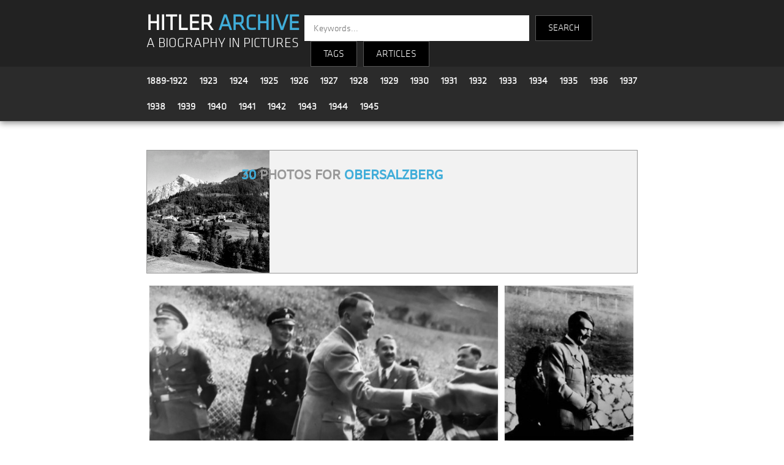

--- FILE ---
content_type: text/html; charset=UTF-8
request_url: https://hitler-archive.com/index.php?t=Obersalzberg
body_size: 5134
content:

<!doctype html>
<html>
<head>
<!-- Global site tag (gtag.js) - Google Analytics -->
<script async src="https://www.googletagmanager.com/gtag/js?id=UA-133811826-1"></script>
<script>
  window.dataLayer = window.dataLayer || [];
  function gtag(){dataLayer.push(arguments);}
  gtag('js', new Date());

  gtag('config', 'UA-133811826-1');
</script>
<meta charset="utf-8">
<meta name="viewport" content="width=device-width, initial-scale=1">
<title>Obersalzberg | Hitler Archive | A Biography in Pictures</title>
<link rel="stylesheet" type="text/css" href="main.css">
<link rel="stylesheet" type="text/css" href="dropdown.css">
<link rel="stylesheet" type="text/css" href="js/fleximages/flex-images.css">
<script>
var a=0;

function plop(obj)
{
  if(document.getElementById(obj+'_div').style.display == "none")
  {
    document.getElementById(obj+'_div').style.display = "";
    document.getElementById(obj).style.display = "none";

  } else {
    document.getElementById(obj+'_div').style.display = "none";
    document.getElementById(obj).style.display = "";
  }
}
</script>
<style>
body {margin:0;}
.over {position:absolute; bottom:0; left:0; right:0; padding:4px 6px; font-size:13px; color:#fff; background:#222; background:rgba(0,0,0,.7);}

.header {
	z-index  : 999;
	top      : 0;
	left     : 0;
	right    : 0;
	width    : 100%;
}

.footer {
	z-index  : 888;
	left     : 0;
	right    : 0;
	bottom   : 0;
}

.container {
	width         : 65%;
	margin-right  : auto;
	margin-left   : auto;
	padding-right : 15px;
	padding-left  : 15px;
}

.tag-list-item       {background-color:#fff;}
.tag-list-item:hover {background-color:#eee;}

#fixed_bt_submit {position: fixed; top: 178px;left: 220px;font-weight:bold;}
#fixed_bt_reset  {position: fixed; top: 208px;left: 220px;}

.clear {clear:both;}

.intro {width:100%; height:420px; background:url(design/bg-intro2.jpg) top left; background-repeat: no-repeat; background-size:100% 100%;}
.textintro {width:50%; font-family:'klavika'; background-color:rgba(28, 28, 28, 0.5); font-size:18px; color:#fff; padding:120px 30px 20px 30px; text-align:justify;}
.intro_title {font-size:30px; color:#40add9;}

.tag_box_photo {float:left; width:18%;}
.tag_box_texte {float:left; width:77%; padding:10px 20px 10px 10px;}
.tag_box_icons {float:right; text-align:right;}
.tag_box_h2    {margin:0px -10px 0px 20px;}
.tag_box_desc1 {font-size:18px;}

@media only screen and (max-width:500px) {
	.container {width:90%;}
	.intro     {width:95%; height:420px; background:url(design/bg-intro2.jpg) top left; background-repeat: no-repeat; background-size:100% 100%;}
	.textintro {width:84%; font-family:'klavika'; background-color:rgba(28, 28, 28, 0.5); font-size:16px; line-height:1.2em; color:#fff; padding:15px 20px 0px 25px; text-align:justify;}
	.intro_title {font-size:20px; color:#40add9;}

	.tag_box_photo {width:100%;}
	.tag_box_photo img {width:100%; height:auto;}
	.tag_box_texte {width:90%;}
	.tag_box_icons {float:left; text-align:left;}
	.tag_box_h2    {margin:0px;}
	.tag_box_desc1 {margin-top:15px;}
}
@media only screen and (min-width: 501px) and (max-width: 1900px) {
	.textintro {width:75%; font-family:'klavika'; background-color:rgba(28, 28, 28, 0.5); font-size:16px; line-height:1.2em; color:#fff; padding:15px 20px 0px 25px; text-align:justify;}
	.intro_title {font-size:20px; color:#40add9;}
}
</style>
</head>

<body>



<style>
	.title {background-color:#222222; padding-top:15px;}
	.logo {float:left; width:31%; margin:10px 0 0 15px; text-align:left; line-height:1.9em;}
	.search_engine {float:left; width:57%; text-align:left; font-family:'klavika'; font-size:14px; color:#fff; margin-top:10px;}
	.year_menu {margin-left:5px;}
	.year {font-family:'klavika'; font-size:16px; line-height:1.4em; padding:10px; float:left;}
	.search-input {
		height: 40px;
		width: 350px;
		font-family: 'klavika',sans-serif;
		border: none;
		border-radius: 0;
		float: left;
		padding-left: 15px;
		color: #000;
		font-size: 15px;
	}
	.search-text {
		height: 40px;
		font-family: 'klavika',sans-serif;
		background-color: #000;
		border: 1px solid #565656;
		color: #fff;
		float: left;
		text-align: center;
		line-height: 40px;
		margin-left: 10px;
		cursor: pointer;
		font-size: 15px;
	}
	
	@media only screen and (max-width:500px) {
		.logo {width:90%; margin:10px 0 0 7px; text-align:left; line-height:1.9em;}
		.search_engine {width:90%; text-align:left; font-family:'klavika'; font-size:14px; color:#fff; margin-top:10px;}
		.year {font-family:'klavika'; font-size:16px; line-height:1.2em; padding:4px 8px; float:left;}
		.year_menu {padding-top:10px; margin-top:-5px;}
		.search-input {width:160px; margin-left:10px;}
	}
	

</style>

<section class="header" style="box-shadow: 0px 3px 10px #888888;">

	<!-- title -->
	<div class="title">
		<div class="container">
			<div class="logo">
				<a href="index.php" style="text-decoration:none; font-family:'klavika'; font-size:36px; font-weight:bold; color:#fff;">HITLER <strong style="color:#40add9;">ARCHIVE</strong></a><br />
				<a href="index.php" style="text-decoration:none; font-family:'klavika'; font-size:1.6em; color:#fff;">A BIOGRAPHY IN PICTURES</a>
			</div>
			<div class="search_engine">
				<div>
					<form method="get" action="search.php">
					<input class="search-input" type="text" name="kw" placeholder="Keywords...">
					<input type="submit" name="submit" value="SEARCH" class="search-text" style="height:42px; padding:0 20px;" />
					</form>
					<div class="search-text dropdown">
						<button class="dropbtn">TAGS</button>
						<div class="dropdown-content">
							<a style="color:#3eb1cc;" href="index.php?c=All">All Tags</a>
							<a style="color:#3eb1cc;" href="index.php?c=People">People</a>
							<a style="color:#3eb1cc;" href="index.php?c=Locations">Locations</a>
							<a style="color:#3eb1cc;" href="index.php?c=Events">Events</a>
							<a style="color:#3eb1cc;" href="index.php?c=Politics">Politics</a>
							<a style="color:#3eb1cc;" href="index.php?c=Military">Military</a>
							<a style="color:#3eb1cc;" href="index.php?c=Transport">Transport</a>
							<a style="color:#3eb1cc;" href="index.php?c=Apparel">Apparel</a>
							<a style="color:#3eb1cc;" href="index.php?c=Misc">Misc</a>
						</div>
					</div>
					<div class="search-text dropdown"><button class="dropbtn"><a href="articles.php">ARTICLES</a></button></div>
            			</div>
			</div>
			<div style="clear:both;"></div>
		</div>
	</div>

	<!-- years -->
	<div style="background-color:#2b2b2b; padding:2px; border-bottom:1px solid #363636;">
		<div class="container">

			<div class="year_menu">
				<div class="year"><a style='font-weight:bold;text-decoration:none;' href='index.php?y=1889-1922'>1889-1922</a></div>
				<div class="year"><a style='font-weight:bold;text-decoration:none;' href='index.php?y=1923'>1923</a></div>
				<div class="year"><a style='font-weight:bold;text-decoration:none;' href='index.php?y=1924'>1924</a></div>
				<div class="year"><a style='font-weight:bold;text-decoration:none;' href='index.php?y=1925'>1925</a></div>
				<div class="year"><a style='font-weight:bold;text-decoration:none;' href='index.php?y=1926'>1926</a></div>
				<div class="year"><a style='font-weight:bold;text-decoration:none;' href='index.php?y=1927'>1927</a></div>
				<div class="year"><a style='font-weight:bold;text-decoration:none;' href='index.php?y=1928'>1928</a></div>
				<div class="year"><a style='font-weight:bold;text-decoration:none;' href='index.php?y=1929'>1929</a></div>
				<div class="year"><a style='font-weight:bold;text-decoration:none;' href='index.php?y=1930'>1930</a></div>
				<div class="year"><a style='font-weight:bold;text-decoration:none;' href='index.php?y=1931'>1931</a></div>
				<div class="year"><a style='font-weight:bold;text-decoration:none;' href='index.php?y=1932'>1932</a></div>
				<div class="year"><a style='font-weight:bold;text-decoration:none;' href='index.php?y=1933'>1933</a></div>
				<div class="year"><a style='font-weight:bold;text-decoration:none;' href='index.php?y=1934'>1934</a></div>
				<div class="year"><a style='font-weight:bold;text-decoration:none;' href='index.php?y=1935'>1935</a></div>
				<div class="year"><a style='font-weight:bold;text-decoration:none;' href='index.php?y=1936'>1936</a></div>
				<div class="year"><a style='font-weight:bold;text-decoration:none;' href='index.php?y=1937'>1937</a></div>
				<div class="year"><a style='font-weight:bold;text-decoration:none;' href='index.php?y=1938'>1938</a></div>
				<div class="year"><a style='font-weight:bold;text-decoration:none;' href='index.php?y=1939'>1939</a></div>
				<div class="year"><a style='font-weight:bold;text-decoration:none;' href='index.php?y=1940'>1940</a></div>
				<div class="year"><a style='font-weight:bold;text-decoration:none;' href='index.php?y=1941'>1941</a></div>
				<div class="year"><a style='font-weight:bold;text-decoration:none;' href='index.php?y=1942'>1942</a></div>
				<div class="year"><a style='font-weight:bold;text-decoration:none;' href='index.php?y=1943'>1943</a></div>
				<div class="year"><a style='font-weight:bold;text-decoration:none;' href='index.php?y=1944'>1944</a></div>
				<div class="year"><a style='font-weight:bold;text-decoration:none;' href='index.php?y=1945'>1945</a></div>
			</div>
			<div class="clear"></div>
				
		</div>
	</div>

</section>




<div class="container width">

	<div class="content width" style="padding:0 15px;">

		<!-- intro : only on homepage -->
		
		<!-- dynamic content -->
		
		<p>&nbsp;</p>

		<div class="tag_box" style="border:1px solid #999; background:#f2f2f2; margin-bottom:15px;" id="plusmoins">
			<div class="tag_box_photo"><img src="photos-tag/112.jpg" width="200" height="200" border="0" alt="Obersalzberg" title="Obersalzberg" style="display:block;" /></div>
			<div class="tag_box_texte">

				<div style="float:left;"><h2><span style="color:#40add9;">30</span> photos for <span style="color:#40add9;">Obersalzberg</span></h2></div>
				<div class="tag_box_icons" id="less_div"><h2 class="tag_box_h2"></h2></div>
				<div style="clear:both;"></div>

				<div class="tag_box_desc1" id="less_div"></div>
				<div style="font-size:18px;display:none;" id="more_div"></div>
			</div>
			<div style="clear:both;"></div>
		</div>

		<div id="gallery" class="flex-images">
	
			<a href="photo.php?p=olkf5210">
			<div class="item" data-w="800" data-h="458">
				<img src="thumb.php?f=1933 08 00 - 20 - olkf5210.jpg&h=350" border="0" title="Adolf Hitler greets people outside of Haus Wachenfeld during one of the many times visitors could come and see him on the Obersalzberg" />
				<div class="over"><strong> August 1933</strong><br />Adolf Hitler greets people outside of Haus Wachenfeld during one of the many times visitors could come and see him on the Obersalzberg</div>
			</div>
			</a>
		
			<a href="photo.php?p=oqsf5210">
			<div class="item" data-w="517" data-h="800">
				<img src="thumb.php?f=1933 08 00 - 22 - oqsf5210.jpg&h=350" border="0" title="Adolf Hitler outside Haus Wachenfeld on the Obersalzberg probably during the summer of 1933 " />
				<div class="over"><strong> August 1933</strong><br />Adolf Hitler outside Haus Wachenfeld on the Obersalzberg probably during the summer of 1933 </div>
			</div>
			</a>
		
			<a href="photo.php?p=RAzAWnfp">
			<div class="item" data-w="463" data-h="681">
				<img src="thumb.php?f=1935 01 00 - 55 - RAzAWnfp.jpg&h=350" border="0" title="Hitler on a walk on the Obersalzberg in January 1935" />
				<div class="over"><strong> January 1935</strong><br />Hitler on a walk on the Obersalzberg in January 1935</div>
			</div>
			</a>
		
			<a href="photo.php?p=58hysd63">
			<div class="item" data-w="800" data-h="591">
				<img src="thumb.php?f=1935 06 11 - 20 - 58hysd63.jpg&h=350" border="0" title="Hermann Göring makes an archery demonstration in front of his Obersalzberg house during Adolf Hitler's visit" />
				<div class="over"><strong>11 June 1935</strong><br />Hermann Göring makes an archery demonstration in front of his Obersalzberg house during Adolf Hitler's visit</div>
			</div>
			</a>
		
			<a href="photo.php?p=tjK4y73A">
			<div class="item" data-w="500" data-h="359">
				<img src="thumb.php?f=1936 04 12 - 50 - tjK4y73A.jpg&h=350" border="0" title="Adolf Hitler visits the Gästehaus Hoher Göll with Karl Brandt" />
				<div class="over"><strong>12 April 1936</strong><br />Adolf Hitler visits the Gästehaus Hoher Göll with Karl Brandt</div>
			</div>
			</a>
		
			<a href="photo.php?p=tIVNWBiQ">
			<div class="item" data-w="556" data-h="800">
				<img src="thumb.php?f=1936 10 19 - 25 - tIVNWBiQ.jpg&h=350" border="0" title="Adolf Hitler with Hermann Göring, and Baldur von Schirach on the Obersalzberg" />
				<div class="over"><strong>19 October 1936</strong><br />Adolf Hitler with Hermann Göring, and Baldur von Schirach on the Obersalzberg</div>
			</div>
			</a>
		
			<a href="photo.php?p=tIfrWBiQ">
			<div class="item" data-w="850" data-h="578">
				<img src="thumb.php?f=1936 10 19 - 30 - tIfrWBiQ.jpg&h=350" border="0" title="Adolf Hitler with Hermann Göring, Martin Bormann and Baldur von Schirach on the Obersalzberg" />
				<div class="over"><strong>19 October 1936</strong><br />Adolf Hitler with Hermann Göring, Martin Bormann and Baldur von Schirach on the Obersalzberg</div>
			</div>
			</a>
		
			<a href="photo.php?p=5vv5ghty">
			<div class="item" data-w="925" data-h="631">
				<img src="thumb.php?f=1936 12 13 - 17 - 5vv5ghty.jpg&h=350" border="0" title="Adolf Hitler meets leaders of the Hitlerjugend and of the SA at the hotel Platterhof on the Obersalzberg" />
				<div class="over"><strong>13 December 1936</strong><br />Adolf Hitler meets leaders of the Hitlerjugend and of the SA at the hotel Platterhof on the Obersalzberg</div>
			</div>
			</a>
		
			<a href="photo.php?p=5825ghty">
			<div class="item" data-w="586" data-h="1000">
				<img src="thumb.php?f=1936 12 13 - 20 - 5825ghty.jpg&h=350" border="0" title="Adolf Hitler meets leaders of the Hitlerjugend and of the SA at the hotel Platterhof on the Obersalzberg" />
				<div class="over"><strong>13 December 1936</strong><br />Adolf Hitler meets leaders of the Hitlerjugend and of the SA at the hotel Platterhof on the Obersalzberg</div>
			</div>
			</a>
		
			<a href="photo.php?p=5225ghty">
			<div class="item" data-w="977" data-h="617">
				<img src="thumb.php?f=1936 12 13 - 22 - 5225ghty.jpg&h=350" border="0" title="Adolf Hitler meets leaders of the Hitlerjugend and of the SA at the hotel Platterhof on the Obersalzberg" />
				<div class="over"><strong>13 December 1936</strong><br />Adolf Hitler meets leaders of the Hitlerjugend and of the SA at the hotel Platterhof on the Obersalzberg</div>
			</div>
			</a>
		
			<a href="photo.php?p=5dr5ghty">
			<div class="item" data-w="1000" data-h="442">
				<img src="thumb.php?f=1936 12 13 - 25 - 5dr5ghty.jpg&h=350" border="0" title="Adolf Hitler at a work meeting with SA leader Viktor Lutze and Hitlerjugend leader Baldur von Schirach in hotel Platterhof on the Obersalzberg" />
				<div class="over"><strong>13 December 1936</strong><br />Adolf Hitler at a work meeting with SA leader Viktor Lutze and Hitlerjugend leader Baldur von Schirach in hotel Platterhof on the Obersalzberg</div>
			</div>
			</a>
		
			<a href="photo.php?p=582bgt33">
			<div class="item" data-w="736" data-h="800">
				<img src="thumb.php?f=1936 12 25 - 20 - 582bgt33.jpg&h=350" border="0" title="Adolf Hitler in conversation with Max Amann, Baldur von Schirach and Albert Speer on Christmas day on the Obersalzberg" />
				<div class="over"><strong>25 December 1936</strong><br />Adolf Hitler in conversation with Max Amann, Baldur von Schirach and Albert Speer on Christmas day on the Obersalzberg</div>
			</div>
			</a>
		
			<a href="photo.php?p=JncvbwEU">
			<div class="item" data-w="379" data-h="800">
				<img src="thumb.php?f=1937 01 02 - 38 - JncvbwEU.jpg&h=350" border="0" title="Adolf Hitler with his guests during a walk on the Obersalzberg" />
				<div class="over"><strong>2 January 1937</strong><br />Adolf Hitler with his guests during a walk on the Obersalzberg</div>
			</div>
			</a>
		
			<a href="photo.php?p=Jxxd8wEU">
			<div class="item" data-w="800" data-h="720">
				<img src="thumb.php?f=1937 01 02 - 40 - Jxxd8wEU.jpg&h=350" border="0" title="Adolf Hitler with his guests during a walk on the Obersalzberg" />
				<div class="over"><strong>2 January 1937</strong><br />Adolf Hitler with his guests during a walk on the Obersalzberg</div>
			</div>
			</a>
		
			<a href="photo.php?p=Jmpo8wEU">
			<div class="item" data-w="600" data-h="351">
				<img src="thumb.php?f=1937 01 02 - 48 - Jmpo8wEU.jpg&h=350" border="0" title="" />
				<div class="over"><strong>2 January 1937</strong><br /></div>
			</div>
			</a>
		
			<a href="photo.php?p=Jndd8wEU">
			<div class="item" data-w="455" data-h="700">
				<img src="thumb.php?f=1937 01 02 - 55 - Jndd8wEU.jpg&h=350" border="0" title="Adolf Hitler during a walk on the Obersalzberg" />
				<div class="over"><strong>2 January 1937</strong><br />Adolf Hitler during a walk on the Obersalzberg</div>
			</div>
			</a>
		
			<a href="photo.php?p=H1WwCVm2">
			<div class="item" data-w="1800" data-h="1306">
				<img src="thumb.php?f=1938 06 20 - 10 - H1WwCVm2.jpg&h=350" border="0" title="Adolf Hitler and Eva Braun in front of the Teehaus on the Obersalzberg, from Eva Braun's albums" />
				<div class="over"><strong>20 June 1938</strong><br />Adolf Hitler and Eva Braun in front of the Teehaus on the Obersalzberg, from Eva Braun's albums</div>
			</div>
			</a>
		
			<a href="photo.php?p=kOeyntTD">
			<div class="item" data-w="1800" data-h="1299">
				<img src="thumb.php?f=1938 06 20 - 13 - kOeyntTD.jpg&h=350" border="0" title="Adolf Hitler and Eva Braun in front of the Teehaus on the Obersalzberg, from Eva Braun's albums" />
				<div class="over"><strong>20 June 1938</strong><br />Adolf Hitler and Eva Braun in front of the Teehaus on the Obersalzberg, from Eva Braun's albums</div>
			</div>
			</a>
		
			<a href="photo.php?p=5Hhn69JY">
			<div class="item" data-w="1800" data-h="1338">
				<img src="thumb.php?f=1938 06 20 - 15 - 5Hhn69JY.jpg&h=350" border="0" title="Adolf Hitler and Eva Braun in front of the Teehaus on the Obersalzberg, from Eva Braun's albums" />
				<div class="over"><strong>20 June 1938</strong><br />Adolf Hitler and Eva Braun in front of the Teehaus on the Obersalzberg, from Eva Braun's albums</div>
			</div>
			</a>
		
			<a href="photo.php?p=ch5zK4VS">
			<div class="item" data-w="1800" data-h="1331">
				<img src="thumb.php?f=1938 06 20 - 25 - ch5zK4VS.jpg&h=350" border="0" title="Adolf Hitler and Eva Braun in front of the Teehaus on the Obersalzberg, from Eva Braun's albums" />
				<div class="over"><strong>20 June 1938</strong><br />Adolf Hitler and Eva Braun in front of the Teehaus on the Obersalzberg, from Eva Braun's albums</div>
			</div>
			</a>
		
			<a href="photo.php?p=ch5884VS">
			<div class="item" data-w="392" data-h="588">
				<img src="thumb.php?f=1938 06 20 - 32 - ch5884VS.jpg&h=350" border="0" title="Adolf Hitler and Eva Braun in front of the Teehaus on the Obersalzberg, from Eva Braun's albums" />
				<div class="over"><strong>20 June 1938</strong><br />Adolf Hitler and Eva Braun in front of the Teehaus on the Obersalzberg, from Eva Braun's albums</div>
			</div>
			</a>
		
			<a href="photo.php?p=bH21sDA8">
			<div class="item" data-w="622" data-h="800">
				<img src="thumb.php?f=1938 12 31 - 13 - bH21sDA8.jpg&h=350" border="0" title="Adolf Hitler greets the Berchtesgadener Weihnachtsschützen on New Year's Eve" />
				<div class="over"><strong>31 December 1938</strong><br />Adolf Hitler greets the Berchtesgadener Weihnachtsschützen on New Year's Eve</div>
			</div>
			</a>
		
			<a href="photo.php?p=bJ21sDA8">
			<div class="item" data-w="800" data-h="874">
				<img src="thumb.php?f=1938 12 31 - 15 - bJ21sDA8.jpg&h=350" border="0" title="Adolf Hitler speaks to the Berchtesgadener Weihnachtsschützen on the steps of the Berghof" />
				<div class="over"><strong>31 December 1938</strong><br />Adolf Hitler speaks to the Berchtesgadener Weihnachtsschützen on the steps of the Berghof</div>
			</div>
			</a>
		
			<a href="photo.php?p=b51CdFA8">
			<div class="item" data-w="700" data-h="398">
				<img src="thumb.php?f=1938 12 31 - 20 - b51CdFA8.jpg&h=350" border="0" title="Rudolf Schmundt gives his new year wishes to Adolf Hitler" />
				<div class="over"><strong>31 December 1938</strong><br />Rudolf Schmundt gives his new year wishes to Adolf Hitler</div>
			</div>
			</a>
		
			<a href="photo.php?p=b57RdFA8">
			<div class="item" data-w="700" data-h="479">
				<img src="thumb.php?f=1938 12 31 - 25 - b57RdFA8.jpg&h=350" border="0" title="Bruno Gesche gives his well wishes to the Führer for the new year, with Johann Rattenhuber and Hauptscharführer Eichberg" />
				<div class="over"><strong>31 December 1938</strong><br />Bruno Gesche gives his well wishes to the Führer for the new year, with Johann Rattenhuber and Hauptscharführer Eichberg</div>
			</div>
			</a>
		
			<a href="photo.php?p=b8rjUUA8">
			<div class="item" data-w="543" data-h="800">
				<img src="thumb.php?f=1938 12 31 - 30 - b8rjUUA8.jpg&h=350" border="0" title="Adolf Hitler (far right) watches the new year's fireworks on the Berchtesgadener land" />
				<div class="over"><strong>31 December 1938</strong><br />Adolf Hitler (far right) watches the new year's fireworks on the Berchtesgadener land</div>
			</div>
			</a>
		
			<a href="photo.php?p=b85dUUA8">
			<div class="item" data-w="700" data-h="761">
				<img src="thumb.php?f=1938 12 31 - 50 - b85dUUA8.jpg&h=350" border="0" title="Adolf Hitler, Martin Bormann and Hermann Esser at the Obersalzberg for the New Year's celebration" />
				<div class="over"><strong>31 December 1938</strong><br />Adolf Hitler, Martin Bormann and Hermann Esser at the Obersalzberg for the New Year's celebration</div>
			</div>
			</a>
		
			<a href="photo.php?p=Xcs52Thd">
			<div class="item" data-w="1200" data-h="424">
				<img src="thumb.php?f=1939 01 06 - 50 - Xcs52Thd.jpg&h=350" border="0" title="Adolf Hitler speaks with Heinrich Himmler during a walk on the Obersalzberg on the occasion of his 10 year jubilee as Reichsführer SS" />
				<div class="over"><strong>6 January 1939</strong><br />Adolf Hitler speaks with Heinrich Himmler during a walk on the Obersalzberg on the occasion of his 10 year jubilee as Reichsführer SS</div>
			</div>
			</a>
		
			<a href="photo.php?p=4uj62uW2">
			<div class="item" data-w="800" data-h="546">
				<img src="thumb.php?f=1939 06 21 - 10 - 4uj62uW2.jpg&h=350" border="0" title="Adolf Hitler and Albert Speer inspect the plans for the new Linz opera in Speer's atelier" />
				<div class="over"><strong>21 June 1939</strong><br />Adolf Hitler and Albert Speer inspect the plans for the new Linz opera in Speer's atelier</div>
			</div>
			</a>
		
			<a href="photo.php?p=25ghy988">
			<div class="item" data-w="439" data-h="563">
				<img src="thumb.php?f=1944 06 02 - 15 - 25ghy988.jpg&h=350" border="0" title="Adolf Hitler during a visit to the Göring's house on the Obersalzberg, on the occasion of Edda Göring's 6th birthday" />
				<div class="over"><strong>2 June 1944</strong><br />Adolf Hitler during a visit to the Göring's house on the Obersalzberg, on the occasion of Edda Göring's 6th birthday</div>
			</div>
			</a>
		</div>(112)
		<!-- featured boxes -->
		
<style>
.block {display:inline-block; width:30%; padding:0 15px;}

@media only screen and (max-width: 500px) {
	.block {display:inline-block; width:90%; padding:15px;}
}
@media only screen and (min-width: 501px) and (max-width: 1900px) {
	.block {display:block; width:50%; padding:15px;}
}
</style>

		<p>&nbsp;</p>
		<h2 class="block-title" style="font-family:'klavika'; font-size:24px; color:#40add9; font-weight:bold; padding-top:5px;">Featured articles</h2>

		<section>
			<div class="block">
				<div class="image" style="margin-bottom:5px;"><a href="articles.php?a=5"><img src="design/featured/th-article-badges.jpg" width="100%" border="0" alt="" /></a></div>
				<div class="titre" style="margin-bottom:5px;"><a style="text-decoration:none;font-family:'klavika'; font-size:24px; font-weight:bold; color:#40add9;" href="articles.php?a=5"><span style="color:#000;">#</span>Hitler's awards & badges</a></div>
			</div>
			<div class="block">
				<div class="image" style="margin-bottom:5px;"><a href="speeches.php"><img src="design/featured/th-article-speech.jpg" width="100%" border="0" alt="" /></a></div>
				<div class="titre" style="margin-bottom:5px;"><a style="text-decoration:none;font-family:'klavika'; font-size:24px; font-weight:bold; color:#40add9;" href="speeches.php"><span style="color:#000;">#</span>List of speeches by Adolf Hitler</a></div>
			</div>
			<div class="block">
				<div class="image" style="margin-bottom:5px;"><a href="articles.php?a=6"><img src="design/featured/th-article-uniform.jpg" width="100%" border="0" /></a></div>
				<div class="titre" style="margin-bottom:5px;"><a style="text-decoration:none;font-family:'klavika'; font-size:24px; font-weight:bold; color:#40add9;" href="articles.php?a=6"><span style="color:#000;">#</span>Hitler's uniforms</a></div>
			</div>
		</section>






		<p>&nbsp;</p>
		<h2 class="block-title" style="font-family:'klavika'; font-size:24px; color:#40add9; font-weight:bold; padding-top:5px;">Featured tags</h2>

		<section style="margin-top:40px;">

			
			<div class="block">
				<div class="image" style="margin-bottom:5px;"><a href="index.php?t=Poster"><img src="design/featured/th-block-961-poster.jpg" width="100%" border="0" alt="Poster" /></a></div>
				<div class="titre" style="margin-bottom:5px;"><a style="text-decoration:none;font-family:'klavika';font-size:24px;font-weight:bold;color:#40add9;" href="index.php?t=Poster"><span style="color:#000;">#</span>Poster</a></div>
			</div>
		
			<div class="block">
				<div class="image" style="margin-bottom:5px;"><a href="index.php?t=Reichsparteitag"><img src="design/featured/th-block-35-reichsparteitag.jpg" width="100%" border="0" alt="Reichsparteitag" /></a></div>
				<div class="titre" style="margin-bottom:5px;"><a style="text-decoration:none;font-family:'klavika';font-size:24px;font-weight:bold;color:#40add9;" href="index.php?t=Reichsparteitag"><span style="color:#000;">#</span>Reichsparteitag</a></div>
			</div>
		
			<div class="block">
				<div class="image" style="margin-bottom:5px;"><a href="index.php?t=Joseph Goebbels"><img src="design/featured/th-block-25-goebbels.jpg" width="100%" border="0" alt="Joseph Goebbels" /></a></div>
				<div class="titre" style="margin-bottom:5px;"><a style="text-decoration:none;font-family:'klavika';font-size:24px;font-weight:bold;color:#40add9;" href="index.php?t=Joseph Goebbels"><span style="color:#000;">#</span>Joseph Goebbels</a></div>
			</div>
		
		</section>
	</div>

</div>



<style>
.footer_spacer {margin:0 30px; color:#40add9;}	
@media only screen and (max-width:500px) {
	.footer_spacer {margin:0 10px; color:#40add9;}
}
</style>


<section class="footer" style="width:100%; background-color:#222222; height:100px; margin-top:50px; margin-bottom:0;">

	<div class="container" style="padding:10px 15px; font-family:'klavika'; font-size:14px; text-align:center;">


		<a style="text-decoration:none;" href="articles.php?a=1">About</a>

		<span class="footer_spacer">|</span>

		<a style="text-decoration:none;" href="articles.php">Articles</a>

		<span class="footer_spacer">|</span>

		<a style="text-decoration:none;" href="articles.php?a=3">Bibliography</a>

		<span class="footer_spacer">|</span>

		<a style="text-decoration:none;" href="recent.php">Latest photos</a>

		<span class="footer_spacer">|</span>

		<a style="text-decoration:none;" href="articles.php?a=8">Links</a>

		<span class="footer_spacer">|</span>

		<a style="text-decoration:none;" href="contact.php">Contact</a>
		
		<br /><br />
		<span style="margin-top:30px;color:#999;">&copy; 2026 hitler-archive.com</span>


	</div>

</section>


<script src="js/fleximages/flex-images.min.js"></script>
<script>
	new flexImages({selector: '#gallery', rowHeight: 350});
</script>
</body>
</html>